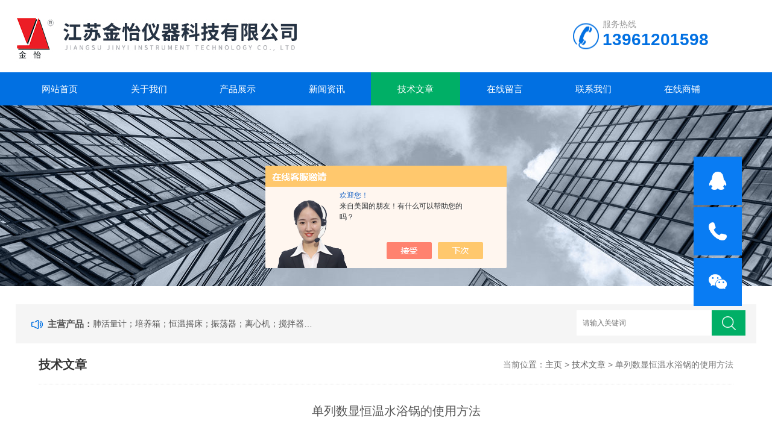

--- FILE ---
content_type: text/html; charset=utf-8
request_url: http://www.jt17.net/Article-2435936.html
body_size: 4463
content:
<!DOCTYPE html>
<html>
<head>
<meta http-equiv="Content-Type" content="text/html; charset=utf-8" />
<meta http-equiv="x-ua-compatible" content="ie=edge,chrome=1">
<meta name="renderer" content="webkit|ie-comp|ie-stand">
<meta name="viewport" content="width=device-width,initial-scale=1,maximum-scale=1, minimum-scale=1,user-scalable=0">
<title>单列数显恒温水浴锅的使用方法-江苏金怡仪器科技有限公司</title>



<link rel="stylesheet" type="text/css" href="/skins/443/css/style.css" />
<script type="text/javascript" src="/skins/443/js/jquery.pack.js"></script>
<!--导航当前状态 JS-->
<script language="javascript" type="text/javascript"> 
	var nav= '5';
</script>
<!--导航当前状态 JS END-->

<script type="application/ld+json">
{
"@context": "https://ziyuan.baidu.com/contexts/cambrian.jsonld",
"@id": "http://www.jt17.net/Article-2435936.html",
"title": "单列数显恒温水浴锅的使用方法",
"pubDate": "2020-11-06T09:20:26",
"upDate": "2020-12-16T14:16:30"
    }</script>
<script language="javaScript" src="/js/JSChat.js"></script><script language="javaScript">function ChatBoxClickGXH() { DoChatBoxClickGXH('https://chat.chem17.com',76) }</script><script>!window.jQuery && document.write('<script src="https://public.mtnets.com/Plugins/jQuery/2.2.4/jquery-2.2.4.min.js" integrity="sha384-rY/jv8mMhqDabXSo+UCggqKtdmBfd3qC2/KvyTDNQ6PcUJXaxK1tMepoQda4g5vB" crossorigin="anonymous">'+'</scr'+'ipt>');</script><script type="text/javascript" src="https://chat.chem17.com/chat/KFCenterBox/443"></script><script type="text/javascript" src="https://chat.chem17.com/chat/KFLeftBox/443"></script><script>
(function(){
var bp = document.createElement('script');
var curProtocol = window.location.protocol.split(':')[0];
if (curProtocol === 'https') {
bp.src = 'https://zz.bdstatic.com/linksubmit/push.js';
}
else {
bp.src = 'http://push.zhanzhang.baidu.com/push.js';
}
var s = document.getElementsByTagName("script")[0];
s.parentNode.insertBefore(bp, s);
})();
</script>
</head>

<body>
<!--top start-->
<div class="ly_top">
	<div class="top_logo"><a href="/"><img src="/skins/443/images/logo.jpg" alt="江苏金怡仪器科技有限公司"/></a></div>
	<div class="top_tel"><p>服务热线</p><span>13961201598</span></div>
	<div class="clear"></div>
</div>
<!--top end-->

<!--nav start-->
<div class="ly_nav">
	<div class="web_nav">网站导航<div class="btn-menu"><span></span></div></div>
	<ul class="navigation clear clearfix">
		<li><a id="navId1" href="/">网站首页</a></li>
        <li><a id="navId2" href="/aboutus.html" rel="nofollow">关于我们</a></li>
		<li><a id="navId3" href="/products.html">产品展示</a></li>
		<li><a id="navId4" href="/news.html">新闻资讯</a></li>
		<li><a id="navId5" href="/article.html">技术文章</a></li>
		
		<li><a id="navId7" href="/order.html" rel="nofollow">在线留言</a></li>
		<li><a id="navId8" href="/contact.html" rel="nofollow">联系我们</a></li>
        <li><a href="https://www.chem17.com/st443" target="_blank" rel="nofollow">在线商铺</a></li>
	</ul>
</div>
<!--nav end-->
<script language="javascript" type="text/javascript">
try {
    document.getElementById("navId" + nav).className = "nav_on";
}
catch (e) {}
</script>


<script src="https://www.chem17.com/mystat.aspx?u=HGH"></script>

<!--banner begin-->
<section class="ny_banner">
	<div class="slideshow" style="background-image: url(/skins/443/images/ny_banner1.jpg)"></div>
</section>
<!--banner end-->

<!--公告 开始-->
<div class="announcement_main ny_announcement_main">
    <div class="announcement">
    	<div class="gg_in">
            <div class="announcement_title">主营产品：</div>
            <div class="announcement_body">
                <ul class="announcementlist">
                    <li><a href="javascript:;">肺活量计；培养箱；恒温摇床；振荡器；离心机；搅拌器；恒温水浴锅、水浴箱、油浴锅；低温恒温槽；电热板；蒸馏水器；环境试验设备；环保分析仪器；</a></li>
                </ul>
            </div>
            <div class="announcement_bottom">
                <div class="left_body">  
                    <form class="form1 clear clearfix" name="form1" method="post" action="/products.html" >
                         <input name="keyword" class="form_text1" type="text" value="" placeholder="请输入关键词" maxlength="50" autoComplete="off" />
                         <input class="form_button1"  name="submit" type="submit" value="" />
                    </form>
                </div>
            </div>
        </div>
    </div>
</div>
<!--公告 结束-->

<!--content begin-->
<section class="ny_content wow slideInUp" data-wow-duration="1s">
    <section class="content_right content_right2">
		 <div class="bread_nav">
         	<section class="bread_nav_in">
                <div class="h_d">技术文章</div>
                <div>当前位置：<a href="/">主页</a> > <a href="/article.html">技术文章</a> > 单列数显恒温水浴锅的使用方法</div>
            </section>
         </div>
         <section class="conn">
         	<h1 class="ny_news_tlt">单列数显恒温水浴锅的使用方法</h1>
            <div class="ny_news_time">更新时间：2020-12-16    点击次数：3021</div>
            <div class="ny_news_con" id="c_detail_wrap">
            	&nbsp;&nbsp;<span style="font-family: 宋体; font-size: 12pt;">单列数显恒温水浴锅水槽和盖均用不锈钢制作，机箱用冷轧钢板精心制作而成。适用于医疗单位、科研、化工、制药、石油、印染等行业的化验部门做蒸馏、干燥、浓缩及恒温加热化学药品及生物用品等领域，单列数显恒温水浴锅的优势有：</span><p class="MsoNormal"><span style="mso-spacerun:'yes';font-family:宋体;mso-ascii-font-family:Calibri;mso-hansi-font-family:Calibri;font-size:12.0000pt;mso-font-kerning:1.0000pt;">&nbsp; 1<font face="宋体">、工作室水箱选用不锈钢材料，抗腐蚀性能好；</font></span><span style="mso-spacerun:'yes';font-family:宋体;mso-ascii-font-family:Calibri;mso-hansi-font-family:Calibri;font-size:12.0000pt;mso-font-kerning:1.0000pt;"><o:p></o:p></span></p><p class="MsoNormal"><span style="mso-spacerun:'yes';font-family:宋体;mso-ascii-font-family:Calibri;mso-hansi-font-family:Calibri;font-size:12.0000pt;mso-font-kerning:1.0000pt;">&nbsp; 2<font face="宋体">、本设备的电热管装在水中间，加热快、耗电少；</font></span><span style="mso-spacerun:'yes';font-family:宋体;mso-ascii-font-family:Calibri;mso-hansi-font-family:Calibri;font-size:12.0000pt;mso-font-kerning:1.0000pt;"><o:p></o:p></span></p><p class="MsoNormal"><span style="mso-spacerun:'yes';font-family:宋体;mso-ascii-font-family:Calibri;mso-hansi-font-family:Calibri;font-size:12.0000pt;mso-font-kerning:1.0000pt;">&nbsp; 3<font face="宋体">、温控精度高，数字显示，自动控温；</font></span><span style="mso-spacerun:'yes';font-family:宋体;mso-ascii-font-family:Calibri;mso-hansi-font-family:Calibri;font-size:12.0000pt;mso-font-kerning:1.0000pt;"><o:p></o:p></span></p><p class="MsoNormal"><span style="mso-spacerun:'yes';font-family:宋体;mso-ascii-font-family:Calibri;mso-hansi-font-family:Calibri;font-size:12.0000pt;mso-font-kerning:1.0000pt;">&nbsp; 4<font face="宋体">、可根据客户需要增加磁力调速搅拌，提高均匀度；</font></span><span style="mso-spacerun:'yes';font-family:宋体;mso-ascii-font-family:Calibri;mso-hansi-font-family:Calibri;font-size:12.0000pt;mso-font-kerning:1.0000pt;"><o:p></o:p></span></p><p class="MsoNormal"><span style="mso-spacerun:'yes';font-family:宋体;mso-ascii-font-family:Calibri;mso-hansi-font-family:Calibri;font-size:12.0000pt;mso-font-kerning:1.0000pt;">&nbsp; 5<font face="宋体">、操作简便，使用安全。</font></span><span style="mso-spacerun:'yes';font-family:宋体;mso-ascii-font-family:Calibri;mso-hansi-font-family:Calibri;font-size:12.0000pt;mso-font-kerning:1.0000pt;"><o:p></o:p></span></p><p class="MsoNormal"><span style="mso-spacerun:'yes';font-family:宋体;mso-ascii-font-family:Calibri;mso-hansi-font-family:Calibri;font-size:12.0000pt;mso-font-kerning:1.0000pt;">&nbsp; 使用方法：</span><span style="mso-spacerun:'yes';font-family:宋体;mso-ascii-font-family:Calibri;mso-hansi-font-family:Calibri;font-size:12.0000pt;mso-font-kerning:1.0000pt;"><o:p></o:p></span></p><p class="MsoNormal"><span style="mso-spacerun:'yes';font-family:宋体;mso-ascii-font-family:Calibri;mso-hansi-font-family:Calibri;font-size:12.0000pt;mso-font-kerning:1.0000pt;">&nbsp; 使用时必须先加水于锅内（也可按需要的温度加入热水，以缩短加热时间），然后接通电源，打开电源开关后，根据说明书直接在智能温控仪上选择所需温度即可，温控仪会自动恒温。工作完毕，切断电源，避免发生事故。</span><span style="mso-spacerun:'yes';font-family:宋体;mso-ascii-font-family:Calibri;mso-hansi-font-family:Calibri;font-size:12.0000pt;mso-font-kerning:1.0000pt;"><o:p></o:p></span></p>
            </div>
            <div class="ny_news_ye">
            	<p>上一篇：<a href="/Article-2440912.html">恒温水浴锅保养要抓住这几个重点</a></p>
				<p>下一篇：<a href="/Article-2426376.html">肺活量检测仪你了解吗？</a></p>
            </div>
         </section>   
    </section>
</section>
<!--content end-->

<section class="foot">
	<ul>
        <li><a href="/">首页</a></li><em>|</em>
        <li><a href="/aboutus.html" rel="nofollow">关于我们</a></li><em>|</em>
        <li><a href="/products.html">产品展示</a></li><em>|</em>
        <li><a href="/news.html">新闻资讯</a></li><em>|</em>
        <li><a href="/article.html">技术文章</a></li><em>|</em>
       <!-- <li><a href="/successcase.html">案例展示</a></li><em>|</em>-->
        <li><a href="/order.html" rel="nofollow">在线留言</a></li><em>|</em>
        <li><a href="/contact.html" rel="nofollow">联系我们</a></li><em>|</em>
    </ul>
	<div class="foot_in clear clearfix">
        <div class="others">
            <p>2026 版权所有 &copy; 江苏金怡仪器科技有限公司 &nbsp;<a href="http://beian.miit.gov.cn/" target="_blank" rel="nofollow">备案号：苏ICP备08015730号-7</a>&nbsp;<a href="/sitemap.xml" target="_blank">sitemap.xml</a>&nbsp;<a href="https://www.chem17.com/login" target="_blank" rel="nofollow">管理登陆</a>   技术支持：<a href="https://www.chem17.com" target="_blank" rel="nofollow">化工仪器网</a></p>
            <p></p>
            <p>地址：江苏省金坛市金宜公路6公里处 传真：0519-82532278  邮件：sale1@jinyi17.com</p>
        </div>
        <div class="wx"><img src="/skins/443/images/code.jpg" /><p>关注我们</p></div>
    </div>
</section>

<!-- 在线客服 开始 -->
<div class="suspension">
	<div class="suspension-box">
		<a href="tencent://Message/?Uin=395881490&amp;websiteName=www.jt17.net=&amp;Menu=yes" target="_blank" class="a a-service "><i class="i"></i></a>
		<a href="tel:0519-82532542" class="a a-service-phone"><i class="i"></i></a>
		<a href="javascript:;" class="a a-qrcode"><i class="i"></i></a>
		<a href="javascript:;" class="a a-top"><i class="i"></i></a>
		<div class="d d-service">
			<i class="arrow"></i>
			<div class="inner-box">
				<div class="d-service-item clearfix">
					<a href="tencent://Message/?Uin=395881490&amp;websiteName=www.jt17.net=&amp;Menu=yes" target="_blank" class="clearfix"><span class="circle"><i class="i-qq"></i></span><p>咨询在线客服</p></a>
                    <a href="tencent://Message/?Uin=975854470&amp;websiteName=www.jt17.net=&amp;Menu=yes" target="_blank" class="clearfix"><span class="circle"><i class="i-qq"></i></span><p>咨询在线客服</p></a>
                    <a href="tencent://Message/?Uin=2647850075&amp;websiteName=www.jt17.net=&amp;Menu=yes" target="_blank" class="clearfix"><span class="circle"><i class="i-qq"></i></span><p>咨询在线客服</p></a>
				</div>
			</div>
		</div>
		<div class="d d-service-phone">
			<i class="arrow"></i>
			<div class="inner-box">
				<div class="d-service-item clearfix">
					<span class="circle"><i class="i-tel"></i></span>
					<div class="text">
						<p>服务热线</p>
						<p class="red number">0519-82532542</p>
					</div>
				</div>
			</div>
		</div>
		<div class="d d-qrcode">
			<i class="arrow"></i>
			<div class="inner-box">
				<div class="qrcode-img"><img src="/skins/443/images/code.jpg" alt=""></div>
				<p>扫一扫，关注我们</p>
			</div>
		</div>

	</div>
</div>

<script type="text/javascript" src="/skins/443/js/customer.js"></script>

<center><a href="https://beian.mps.gov.cn/#/query/webSearch?code=32048202001036" rel="noreferrer" target="_blank"><img src="/skins/443/images/ba.png" />苏公网安备32048202001036</a></center>


 <script type='text/javascript' src='/js/VideoIfrmeReload.js?v=001'></script>
  
</html>
</body>

--- FILE ---
content_type: text/css
request_url: http://www.jt17.net/skins/443/css/style.css
body_size: 13388
content:
@charset "utf-8";
/* CSS Document */
body,h1,h2,h3,h4,h5,h6,hr,p,blockquote,dl,ul,ol,li,pre,form,fieldset,legend,button,input,textarea { margin: 0; padding: 0; border: 0;}
/*th,td{margin: 0; padding: 0;}*/
html { color: #000; }
html,body {width:100%;min-width:320px;}
body,button,input,select,textarea { margin:0; padding:0;  font-family: "微软雅黑","Microsoft Yahei", "Arial", "Verdana", "sans-serif";  font-size:12px; background:#fff}
ul,ol,li,dl,dd,dt{list-style: none;}
em { font-style: normal; }
a { text-decoration: none;outline:none; }
a:hover { text-decoration: underline; color:#e85300;}
legend { color: #000; }
fieldset,img { border: 0; }
label,button { cursor: pointer; }
/*解决IE图片缩放失真*/
img { -ms-interpolation-mode: bicubic; }
/*清除浮动*/
.clearfix:after { content: ''; display: block; height: 0; clear: both; }
.clearfix { zoom: 1; }
.clear { clear: both; }
/*连续英文、数字换行*/
.wordwrap { word-break: break-all; word-wrap: break-word; }
/*单行文字超出显示省略号*/
.omg{overflow: hidden; text-overflow: ellipsis; white-space:nowrap;}
img { border: 0; vertical-align: middle;  }
a{ color:#3a3a3a; text-decoration:none;}
a:hover{ color:#0170e2; text-decoration:none}
a:active{color:#0170e2;}

.fl{float:left;}
.fr{float:right;}

*,a,button,input{-webkit-tap-highlight-color:rgba(255,0,0,0);}

/**ly_top**/
.ly_top { width:96%;max-width:1440px; height: 120px; overflow: hidden; margin: 0 auto; padding: 0;}
.ly_top .top_logo { width:500px; height: 120px; overflow: hidden; margin:0; padding: 0; float: left;}
.ly_top .top_tel {  float: right;width:255px; overflow: hidden; margin: 32px 0; padding-left:58px;background:url(../images/tel.png) left center no-repeat;}
.ly_top .top_tel p{font-size:14px;color:#999;}
.ly_top .top_tel span{display:block;font-size:28px;font-weight:bold;color:#0170e2;height:37px;}
@media (max-width:1199px){	
.ly_top{width:96%;}
}
@media (max-width:991px){
.ly_top{height:auto;}
.ly_top .top_logo{width:446px;height:auto;}
.ly_top .top_tel{width: 180px;margin: 30px 0;}
.ly_top .top_tel span{font-size:22px;}
.ly_top .top_logo a img{max-width:96%;display:inline-block;vertical-align:top;}
}
@media (max-width:767px){
.ly_top{height: auto;}
.ly_top .top_tel{display:none;}
.ly_top .top_logo{width:100%;height:auto;}
.ly_top .top_logo a{display:block;width:100%;text-align:center;}
.ly_top .top_logo a img{max-width:96%;display:inline-block;vertical-align:top;}
}

/**ly_nav**/
.ly_nav { width:100%; margin: 0 auto; padding: 0; background-color: #0170e2;}
.navigation { width: 96%; max-width:1440px;margin:0 auto; padding:0; list-style:none;}
.navigation li { float:left;position:relative;width:12%;}
.navigation li a { display:block; width:100%; height: 55px; line-height: 55px; margin: 0; padding:0; text-decoration:none; text-align:center; text-transform:uppercase; color:#ffffff; font-size: 15px;text-align: center;}
.navigation li:hover, .navigation li a:hover, .navigation li a.nav_on { color:#fff; background-color: #00af66;}
.navigation ul { position:absolute; left:0; top: 48px; display:none; margin:0; padding:0; list-style:none; z-index: 999; background-color: #fff; border-top: 2px solid #e20100;}
.navigation ul li { width:120px; float:left; border-top:none;}
.navigation ul li:nth-child(even) { background-color:#f5f6f8;}
.navigation ul a { display:block; height:40px; line-height: 40px; padding:0; color:#4e607b; font-size: 12px; font-weight: normal; text-decoration:none; border-top:none;}
.navigation ul a:hover { color:#fff; background-color: #fe0100;}
.web_nav{display:none;width:90%; height: 40px;line-height:40px;color:#fff;font-size:16px;margin:0 auto;font-weight:bold;}
.btn-menu {display:block;float:right;position:relative;background:transparent;cursor:pointer;padding: 12px 0;width:26px;height:16px;-webkit-transition:all ease .238s;-moz-transition:all ease .238s;transition:all ease .238s;}
.btn-menu:before,.btn-menu:after,.btn-menu span {background-color:#ffffff;-webkit-transition:all ease .238s;-moz-transition:all ease .238s;transition:all ease .238s;}
.btn-menu:before,.btn-menu:after {content:'';position:absolute;top:0;height:1px;width:100%;left:0;top:50%;-webkit-transform-origin:50% 50%;-ms-transform-origin:50% 50%;transform-origin:50% 50%;}
.btn-menu span {position:absolute;width:100%;height:1px;left:0;top:50%;overflow:hidden;text-indent:200%;}
.btn-menu:before {-webkit-transform:translate3d(0,-7px,0);transform:translate3d(0,-7px,0);}
.btn-menu:after {-webkit-transform:translate3d(0,7px,0);transform:translate3d(0,7px,0);}
.btn-menu.active span {opacity:0;}
.btn-menu.active:before {background-color:#ffffff;-webkit-transform:rotate3d(0,0,1,45deg);transform:rotate3d(0,0,1,45deg);}
.btn-menu.active:after {background-color:#ffffff;-webkit-transform:rotate3d(0,0,1,-45deg);transform:rotate3d(0,0,1,-45deg);}
@media (max-width:1199px){	
.navigation{width:96%;}
.navigation li{width:11%;}
.navigation li a{width:100%;}
}
@media (max-width:767px){
.web_nav{width:96%;display:block;}
.navigation{width:100%;display:none;}
.navigation li{width:100%;background:#f1f1f1;border-bottom:1px solid #ffffff;}
.navigation li a{color:#515671;height:40px;line-height:40px;}
}

/**banner**/
.apple-banner { width: 100%; height: 560px; overflow: hidden;}
.apple-banner .swiper-container { width: 100%; height: 560px;}
.apple-banner .swiper-button-prev,.apple-banner .swiper-button-next { width: 8%; height: 100%; top:0; background:none;}
.apple-banner .swiper-button-prev { left:0;}
.apple-banner .swiper-button-next { right:0;}
.apple-banner .swiper-button-prev span,.apple-banner .swiper-button-next span { display:block; width: 64px; height: 64px; position: absolute; right: 0; top: 50%; margin-top:-32px; border-radius: 100%; background:url(../images/arrows1.png) no-repeat center center; opacity: 1; -webkit-transition: opacity 0.5s ease; transition: opacity 0.5s ease;opacity:.5;}
.apple-banner .swiper-button-next span { background:url(../images/arrows2.png) no-repeat center center; left:0;}
.apple-banner .swiper-button-prev:hover span,.swiper-button-next:hover span{ opacity: 1;}
.apple-banner .swiper-pagination{ top:auto; bottom:20px; background:none;}
.apple-banner  .swiper-pagination-bullet { display: inline-block; width: 12px; height:12px;margin: 0 3px; cursor: pointer; background: none;opacity: 1;}
.apple-banner  .swiper-pagination-bullet span { width: 100%; height: 100%; display: block;}
.apple-banner  .swiper-pagination-bullet i{ background-color: #fff; width: 100%; height: 100%;display: block;border-radius: 50%;}
.apple-banner  .swiper-pagination-bullet.current i,.apple-banner .swiper-pagination-bullet.swiper-pagination-bullet-active i,.apple-banner  .swiper-pagination-bullet.swiper-pagination-bullet-active.firsrCurrent i{background: #00af66;}
@media (max-width:1440px){
.apple-banner {height: 470px; }
.apple-banner .swiper-container { height: 470px;}
}
@media (max-width:1199px){	
.apple-banner {height: 400px; }
.apple-banner .swiper-container { height: 400px;}
}
@media (max-width:991px) {
.apple-banner {height: 300px; }
.apple-banner .swiper-container { height: 300px;}
}
@media (max-width:767px)  {
.apple-banner {height: 160px; }
.apple-banner .swiper-container { height: 160px;}
.apple-banner .swiper-button-prev,.apple-banner .swiper-button-next{display:none !important;}
.apple-banner .swiper-pagination{bottom:10px;}
.apple-banner  .swiper-pagination-bullet{width:8px;height:8px;}
.swiper-container-horizontal>.swiper-pagination-bullets .swiper-pagination-bullet{margin: 0 3px;}
}
/*banner END*/

/*公告*/
.announcement_main { background:#f5f5f5;padding:20px 0 0;}
.announcement { min-height:45px; line-height:45px;width: 96%;max-width:1440px;margin: 0 auto;padding:10px 0;background:#fff;}
.announcement .gg_in{width:97%;margin:0 auto;}
.announcement .announcement_title{ float:left;text-indent:35px;color:#555; background:url(../images/announcement_title.png) no-repeat 8px center; font-size:15px; font-weight:bold; line-height:45px;}
.announcement .announcement_body{float:left; width:490px;line-height:45px; font-size:14px; color:#555;}
.announcement .announcement_bottom{float:right; width:280px;}
.announcementlist{ }
.announcementlist li { line-height:45px;overflow:hidden;}
.announcementlist li a{color:#555;display:block;float:left;width:76%;overflow: hidden; text-overflow: ellipsis; white-space:nowrap;}
.announcementlist li a:hover{color:#555;}
.announcementlist li span{float:left; margin-left:15px;color:#555;width:20%;}

.ny_announcement_main{ background:#fff;margin-bottom:15px;padding: 10px 0 0;}
.ny_announcement_main .announcement{background:#f5f5f5;padding: 10px 0;}
.ny_announcement_main .form_text1{background:#fff;}
/*搜索 */
.form1{ line-height:45px;}
.form_text1 { float:left; width:80%; height:42px; line-height:42px; text-indent:10px; outline:none;background:#f5f5f5;}
.form_button1{float:left;width:20%;font-size: 15px; height:42px; background:#00af66 url(../images/search_btn.png) center center no-repeat;border:0; outline:none; color:#FFF;cursor:pointer;-webkit-transition: all .25s;-moz-transition: all .25s;-ms-transition: all .25s;-o-transition: all .25s;transition: all .25s;}
.form_button1{background-size:23px;}
.form_button1:hover{background:#0c9267 url(../images/search_btn.png) center center no-repeat;background-size:23px;}
@media (max-width:1199px){	
.announcement .announcement_body{width: 490px;}
}
@media (max-width:991px){
.announcement .announcement_bottom{float:none;margin:0 auto;width:100%;}
.form_text1{width:80%;height: 42px;box-sizing: border-box;}
.form_button1{width:20%;box-sizing: border-box;}
}
@media (max-width:767px){
.announcement .gg_in{width:94%;}
.announcement_main{padding: 10px 0 0;}
.announcement .announcement_title{display:none;}
.announcement .announcement_body{display:none;}
.announcementlist li a{width:95%;font-size:12px;}
.announcementlist li span{width:35%;font-size:12px;margin-left:5px;}
}

/**ly_show**/
.ly_show {width:100%;  padding: 40px 0;background:#f5f5f5;}
.ly_show_in{width:96%;max-width:1440px;margin: 0 auto;}
.ly_show .show_menu { width: 20%;overflow: hidden; margin: 0; padding: 0;}
.ly_title { width:100%; overflow: hidden; margin: 0 auto 40px; padding: 0;}
.ly_title p { width:100%; overflow: hidden; margin: 0 auto; padding: 0; color: #000000; font-size: 32px; font-weight: bold; text-align: center;}
.ly_title p font { color:#0170e2;}
.ly_title span { display:block; width:100%; height: 20px; overflow: hidden; line-height: 20px; margin: 10px auto 0; padding: 0; color: #aaa; font-size: 14px; font-family: "Arial"; text-align: center;}
.ly_title2 p{color:#fff;}
.ly_title2 p font { color:#fff;}
.ly_title2 span{color:#fff;}
.show_menu .menu_tit { width:100%; height: 80px; overflow: hidden; margin: 0 auto; padding: 16px 20px; background: #0170e2; box-sizing: border-box;text-align:center;}
.menu_tit p { width:100%; height: 28px; overflow: hidden; line-height: 28px; color: #fff; font-size: 24px; margin: 0 auto; padding: 0;font-weight: bold;}
.menu_tit span { display:block; width:100%; height: 20px; overflow: hidden; line-height: 20px; color: rgba(255, 255, 255, 0.5); font-family: "Arial"; font-size: 14px; font-style: italic; margin: 0 auto; padding: 0;}
.menu_tit em{display:none;}
.show_menu .menu_list { background:#fff;width:100%;overflow: hidden; margin: 0 auto; padding: 10px 0 19px; box-sizing: border-box;}
.menu_list .menu_li { width:90%; height: 100%;margin: 0 auto; padding: 0 0; box-sizing: border-box;}
.menu_li>p>a{width:60%;float:left;display:block;color:#515671;white-space:nowrap;text-overflow:ellipsis; overflow:hidden;}
.menu_li p { width:100%; height: 40px; overflow: hidden; line-height: 40px; color: #666; font-size: 14px; font-weight: bold; background-color: #f6f6f6; margin: 0 auto; padding: 0 0 0 20px; box-sizing: border-box;margin-bottom:5px;}
.menu_li>p>span{display:block;width:30%;height:40px;float:right;background: url(../images/menu_tb1.png) 80% center no-repeat;-webkit-transition: all .25s;-moz-transition: all .25s;-ms-transition: all .25s;-o-transition: all .25s;transition: all .25s; }

.ny_content .show_menu .menu_list{background: #f6f6f6;}
.ny_content .menu_li p{background:#fff;}
.ny_content .show_list ul li .show_pro_img{background: #f6f6f6;}
.ny_content .show_list ul li p{background: #f6f6f6;}

.menu_li ul li a:hover{color:#00af66;}
.menu_li>p>span.on{transform:rotateX(180deg);}
.menu_li>p:hover{background:#00af66;color:#fff;}
.menu_li>p:hover a{color:#fff;}
.menu_li>p:hover span{background: url(../images/menu_tb3.png) 80% center no-repeat;}
.menu_li ul {display:none; width:100%; overflow: hidden; margin: 10px auto; padding: 0;background:#fff;padding:10px 0;}
/*产品分类第一个默认展开*/
/*.menu_li ul:first-of-type{display:block;}*/
.menu_li ul li { width:100%; height: 30px; overflow: hidden; margin: 0 auto; padding: 0;}
.menu_li ul li a { display: block; width:100%; height: 30px; overflow: hidden; line-height: 30px; color: #808ea4; font-size: 12px; margin: 0 auto; padding: 0 20px; box-sizing: border-box;}
.menu_li ul li a{width:100%;color: #999;background-color:#fff;height:30px;line-height:30px;font-weight:normal;padding:0;overflow: hidden; text-overflow: ellipsis; white-space:nowrap;}
.menu_li p img{display:block; width:14px; height: 14px; margin: 13px 13px 13px 0; padding: 0; float: left;}
 .menu_li ul li a:before { content:'';display:block; width:14px; height: 14px; margin: 8px 13px 13px 0; padding: 0; float: left;background:url(../images/menu_tb2.png) center center no-repeat;}
.menu_li ul li a img {margin: 7px 13px 13px 0; }
.menu_li ul li a:hover { color:#00af66;}

.ly_show .show_list { width:80%;margin: 0; padding: 0;background: #f5f5f5;}
.show_list ul li {width: 30.33333333%;margin: 0 0 20px; padding: 0 0 0 3%; float: left;}
.show_list ul li>div{/*box-shadow: 0px 0px 0px 1px #e0e0e0;*/}
.show_list ul li a { display:block;margin: 0 auto; padding: 0 15px;}
.show_list ul li .show_pro_img{background:#fff;-webkit-transition: all .25s;-moz-transition: all .25s;-ms-transition: all .25s;-o-transition: all .25s;transition: all .25s;}
.show_list ul li .show_pro_img a{margin: 0 auto; padding: 9px;}
.show_pro_img span { display:block; width:100%; height:275px; overflow: hidden; margin: 0 auto; padding: 0; position: relative;background:#fff;}
.show_pro_img span img { display:block; max-width: 95%; max-height: 95%; margin: auto; padding: 0; position: absolute; left: 0; top: 0; right: 0; bottom: 0;-webkit-transition: all .25s;-moz-transition: all .25s;-ms-transition: all .25s;-o-transition: all .25s;transition: all .25s;}
.show_list ul li p{ width:98%; height: 45px; overflow: hidden; line-height: 45px; color: #333; font-size: 14px; text-align: center; margin: 0 auto 0; padding: 0 1%;background:#fff;-webkit-transition: all .25s;-moz-transition: all .25s;-ms-transition: all .25s;-o-transition: all .25s;transition: all .25s;}
.show_list ul li p a{color: #333; font-size: 15px;overflow: hidden; text-overflow: ellipsis; white-space:nowrap; }
.show_list ul li>div:hover .show_pro_img{ background:#00af66;}
.show_list ul li>div:hover p{background:#00af66;}
.show_list ul li>div:hover p a{ color:#fff; font-weight: bold;}
.show_list ul li>div:hover img{transform: scale(1.1);-ms-transform:scale(1.1);-moz-transform:scale(1.1);    -webkit-transform:scale(1.1); -o-transform:scale(1.1);}
@media (max-width:1440px){
.show_pro_img span{height:240px;}
}
@media (max-width:1199px){	
.ly_show{width:100%;margin: 0 auto; padding:20px 0;}
.ly_title span{margin:5px auto 0;}
.ly_show .show_menu{width:21%;}
.ly_show .show_list{width:78%;}
.show_pro_img span{width:100%;height:230px;}
.show_list ul li p{width:98%;}
.menu_li p{width: 100%;padding: 0 5px;}
.menu_li ul {width: 100%;}
.menu_li ul li a{padding: 0 10px;}
}
@media (max-width:991px){
.ly_title{margin: 0 auto 20px;}
.ly_title p{font-size: 24px;}
.ly_title span{margin: 0 auto 0;}
.ny_content .content_left{width:100%;}
.ny_content .content_right{width:100%;}
.content_left .show_menu{width:100%;margin-bottom:20px;}
.ly_show .show_menu{width:100%;margin-bottom:20px;}
}
@media (max-width:767px){
.show_list ul li {margin: 0 0 10px;}
.ly_show{padding:10px 0 20px;}
.show_pro_img span{height:140px;}
.ly_title span{display:none;}
.ly_title {margin: 0 auto 10px;padding-bottom:10px;border-bottom:1px solid #f5f5f5;}
.ly_title2 {margin: 0 auto 10px;padding-bottom:10px;border-bottom:0;}
}


/*我们的优势*/
.ly_youshi{background:#f5f5f5;}
.ly_youshi_in{width:90%;max-width:1440px;margin:0 auto;padding:40px 0;}
.ly_youshi ul{overflow:hidden;}
.ly_youshi ul li { width:44%; padding:2%;float:left;overflow: hidden; margin-right:4%;margin-bottom:20px;background:#ffffff;}
.ly_youshi ul li:nth-child(2n) {margin-right: 0;    border-radius:0 8px 8px 0;}
.ly_youshi ul li p { width:100%; height: 50px;line-height: 50px; color: #333; font-size: 24px; font-weight: bold; margin: 0; padding: 0 0 0 62px; position: relative; box-sizing: border-box;overflow: hidden; text-overflow: ellipsis; white-space:nowrap;}
.ly_youshi ul li p i { display:block; width:35px; height: 35px; position: absolute; left:11px; top: 8px;font-size:24px;font-weight:bold;color:#fff;text-align:center;line-height:35px;}
.ly_youshi ul li p i:before{content:"";display:block; width:35px; height: 35px;background:#00af66;;-moz-transform:rotate(45deg);-webkit-transform:rotate(45deg);-o-transform:rotate(45deg);transform:rotate(45deg);position: absolute; left: 0; top: 0;}
.ly_youshi ul li p i b{position:absolute;top:0;left:1px;}
.ly_youshi ul li p font { color:#fe0100;}
.ly_youshi ul li em { display:block; width:100%; overflow: hidden; color: #aaa; font-family: "Arial"; font-size: 12px; font-weight: bold; font-style: italic; margin: 0 0 0; padding: 0 0 0 62px; box-sizing: border-box;height:30px;}
.ly_youshi ul li span { display:block; width:100%; overflow: hidden; line-height: 24px; color: #666; font-size: 14px; text-align: justify; margin: 12px 0 0; padding: 0 0 0 62px; box-sizing: border-box;}
.ly_youshi ul li p font, .adv_text ul li span font { color:#0170e2;}
@media (max-width:1199px){	
.ly_youshi_in{width:96%;padding: 20px 0;}
.ly_youshi ul li span{height:50px;overflow:hidden;}
}
@media (max-width:767px){
.ly_youshi ul li{width:100%;padding: 2% 2% 4%;}
.ly_youshi ul li span{width:94%;line-height:18px;height: auto;margin: 4px 0 5px;font-size:12px;padding: 0 0 0 52px;}
.ly_youshi ul li p{font-size:18px;height: 40px;line-height: 40px;padding: 0 0 0 52px;}
.ly_youshi ul li em{padding: 0 0 0 52px;}
.ly_youshi ul li p i{font-size:16px;width: 26px;line-height:26px; height: 26px;}
.ly_youshi ul li p i:before{width: 26px;height: 26px;}
.ly_youshi ul li p i b{left:4px;}
}

/*首页关于我们*/
.ly_about{ width:100%;background:#0170e2;}
.ly_about_in{ width:90%;max-width:1440px;margin:0 auto;padding:50px 0;}
.ly_about_in .gsjj{background:#fff;padding:35px 30px;}
.gsjj_img{float:left;width:40%;}
.gsjj_img img{max-width:100%;}
.gsjj_in{width:57%;float:right;margin:0 0 0 0;}
.gsjj .h_d{font-size:24px;color:#333; font-weight:bold;}
.gsjj div.desc{font-size:14px;color:#555;line-height:28px;margin-top:20px;height:225px;overflow: hidden;}
.gsjj a.more{display:block;width:140px;height:40px;font-size:14px;color:#fff;text-align:center;line-height:40px;background:#00af66;float:right;margin-top:15px;}
.gsjj a.more:hover{cursor:pointer;opacity:0.8;}
@media (max-width:1199px){	
.ly_about_in{width:96%;padding: 20px 0 40px;}
.gsjj{background: none;}
.gsjj_img{width:46%;}
.gsjj_img img{width:auto;max-width:100%;}
.gsjj div.desc{height:196px;}
.gsjj_in{width: 51%;}
}
@media (max-width:991px){
.gsjj{background:none;}
.gsjj_img{margin-top: 0;width:100%;display:block}
.gsjj_img img{width:100%;display:block;height:auto;}
.gsjj_in{width:100%;margin: 20px 0 0 0;}
.gsjj a.more{float:none;margin:20px auto;}
}
@media (max-width:767px){
.ly_about_in{padding:20px 0 15px;}
.ly_about_in .gsjj{padding: 20px 15px;}
.gsjj div.desc{margin-top:10px;font-size: 12px;line-height:24px;}
}


.ly_article { background:#ffffff;}
.ly_article_in { text-align:center;width:90%;max-width:1440px;margin:0 auto;padding:40px 0;}
.textlist1{height:388px;}
.textlist1 li {float:left;margin-left:36px; text-align:left; margin-bottom:24px; height:90px;width: 46%;background:#FFF; position:relative; padding:10px 0;}
.textlist1 li:nth-child(2n){ float:right;margin-left:0;}
.textlist1 li .InfoTitle{ display:block; overflow:hidden; white-space:nowrap; text-overflow:ellipsis; text-align:left; font-size:16px; text-indent:65px;padding-top:5px;font-weight: bold;}
.textlist1 li a:hover{ color:#0170e2;}
.textlist1 li p{ margin-left:45px;padding: 0 0 0 20px; color:#5d5d5d; font-size: 14px;line-height: 24px;margin-top:10px;color:#999;height:48px;overflow:hidden;}
.textlist1 li .time{ float:left; width:56px;height:56px; background:#0170e2; color:#FFF; line-height:25px; padding:12px 12px; position:absolute; left:-35px; top:16px; text-align:center;-moz-box-shadow:0px 0px 20px #0170E2; -webkit-box-shadow:0px 0px 20px #0170E2; box-shadow:0px 0px 20px #0170E2; }
.textlist1 li .time .day { font-size:20px; font-weight:bold;}
.textlist1 li .time .month{ float:left;width:56px;font-size:18px;}
.textlist1 li .time .year{ float:left; font-size:18px;width:48px;}
.ly_article .viewmore { width:140px; height:40px; line-height:40px; border:#c5c5c5 solid 1px; display:block; text-align:center; margin:0 auto;font-size:14px; color:#6d6d6d; margin-top:30px;}
.ly_article .viewmore:hover{ color:#0170e2; border:#0170e2 solid 1px; }
@media (max-width:1199px){	
.ly_article_in{width:96%;padding: 20px 0;}
.textlist1 li{width:45%;}
}
@media (max-width:991px){
.textlist1 li{width:43%;}
}
@media (max-width:767px){
.textlist1{height:auto;}
.textlist1 li{width:88%;margin-left: 12%;margin-bottom:0;height:76px;}
.textlist1 li .InfoTitle{font-size:16px;}
.textlist1 li p{line-height: 20px;height: 42px;font-size: 12px;}
.textlist1 li .time{height:46px;-moz-box-shadow: 0px 0px 10px #0170E2;-webkit-box-shadow: 0px 0px 10px #0170E2;box-shadow: 0px 0px 10px #0170E2;}
.textlist1 li .time .day{font-size:20px;}
.textlist1 li .time .month{margin-top: -6px;}

}

/*应用案例*/
.ly_case{ background:#ffffff;}
.ly_case_in{ text-align:center;width:96%;max-width:1440px;margin:0 auto;padding:50px 0 0;}
.ly_case .slideGroup4{ width:100%; text-align:left;}
.ly_case .slideGroup4 .slideBox{width:100%;height:100%; overflow:hidden; zoom:1; padding:0; position:relative;   }
.ly_case .slideGroup4 .sPrev,.slideGroup4 .sNext{position:absolute; left:0; top:50%;margin-top:-50px;width:30px; height:60px;background:url(../images/arrows1.png) center center no-repeat #097cf3; z-index:999;pointer-events:auto !important;background-size:34px;}
.ly_case .slideGroup4 .sNext{ left:auto; right:0; background:url(../images/arrows2.png) center center no-repeat #097cf3;background-size:34px;}
.ly_case .slideGroup4 .sPrev:hover,.slideGroup4 .sNext:hover{ }
.ly_case .slideGroup4 .parBd ul{zoom:1;display: flex;-webkit-transition-property: -webkit-transform;transition-property: -webkit-transform;-o-transition-property: transform;transition-property: transform;transition-property: transform,-webkit-transform;-webkit-box-sizing: content-box;box-sizing: content-box;z-index:99;}
.ly_case .slideGroup4 .parBd ul li{ margin:0 0 0 0;float:left;_display:inline; overflow:hidden; text-align:center;background:#fff;padding: 0 0 15px;position:relative;}
.ly_case .slideGroup4 .swiper-pagination{position:static;margin-top:20px;display:none;}
.ly_case .show_list ul li .show_pro_img{background:#f5f5f5;}
.ly_case .show_list ul li p{background:#f5f5f5;}
@media (max-width:1199px) {
.ly_case_in{padding: 40px 0 0;}
}
@media (max-width:992px) {
.ly_case .slideGroup4 .parBd ul li{padding:0 0 0.2rem;font-size: 0.2rem;}
}
@media (max-width:880px) {}
@media (max-width:767px) {
.ly_case .slideGroup4 .sPrev,.slideGroup4 .sNext{ display:none;}
.ly_case_in{padding: 25px 0 0;}
}


/* 友情链接 */ 
#link_main {margin: 15px 0 30px; }
#link { padding:0;width:90%;max-width:1440px;margin:0 auto;}
.link_title { line-height:36px; height:36px;  color:#fff;  }
.link_title .h_d { font-size:16px; color:#333; font-weight: normal;}
.link_body { color:#000; border-top:0px; border-bottom:0px; }
.link_bottom{}
.link_pic { overflow:auto; zoom:1;  }
.link_pic ul li { float:left; padding:1px 5px; text-align:center; width:112px;}
.link_pic img { width:86px; height:30px; padding:2px; border:1px solid #CCC; }
.link_pic ul li a:hover img { border:1px solid #00a4ef; }
.link_text { overflow: hidden; zoom:1; padding:8px 0 20px; }
.link_text ul li { float:left; text-align:center; padding:1px 15px; overflow:hidden;white-space:nowrap;}
.link_text a { line-height:22px; color:#666; }
.link_text a:hover { line-height:22px; color:#0170e2; }
@media (max-width:1199px){	
#link{width:96%;}
#link_main{margin: 15px 0 3px;}
}
@media (max-width:991px){
.link_title{height:40px;line-height:40px;text-align: center;}
}


/* 网站底部 */
.foot{width:100%;padding: 0 0 10px;background: #0170e2;margin-top:30px;}
.foot .foot_in{width:96%;max-width:1440px;overflow:hidden;margin:0 auto;}
.foot .wx{width:7%;background:#fff;padding:6px;float:right;}
.foot .wx img{max-width:100%;margin:0 auto;}
.foot .wx p{color:#356ca5;font-size:12px;text-align:center;}
.foot .others{width:90%;float:left;}
.foot ul{width:96%;max-width:1440px;border-bottom:1px solid #338de8;text-align:center;padding:30px 0 20px;margin:0 auto 20px;}
.foot ul li{display:inline-block;vertical-align:top;width:10%;text-align:center;}
.foot ul li a{color:#fff;font-size:14px;height:20px;line-height:20px;}
.foot ul em{display:inline-block;vertical-align:top;height:20px;line-height:20px;color:#65a0dc;}
.foot .others p{font-size:14px;color:#97c1ff;line-height:30px;text-align:left;}
.foot .others p a{color:#97c1ff;}
.foot .others p a:hover{color:#fff;}
@media (max-width:1199px){	
.foot{margin-top: 10px;}
}
@media (max-width:991px){
.foot .others{width:80%;}
.foot .wx{width:10%;}
}
@media (max-width:767px){
.foot ul{display:none;}
.foot .others{float:none;width:100%;padding:15px 0 10px;}
.foot .wx{display:none;}
.foot .others p{font-size:12px;line-height:24px;text-align:center;}
}

.ny_banner{width:100%;margin-bottom:20px;position:relative;background:url(../images/ny_banner1.jpg) center center no-repeat;overflow: hidden;}
.ny_banner .slideshow {height: 300px;overflow: hidden;background-repeat: no-repeat;background-position: center center;background-size: cover;}
@media (max-width: 1199px) and (min-width: 1001px){.ny_banner .slideshow {height:280px;}}
@media screen and (max-width: 1000px){.ny_banner .slideshow {height: 240px;}}
@media screen and (max-width: 760px){.ny_banner .slideshow {height: 200px;}}
@media screen and (max-width: 480px){.ny_banner .slideshow {height: 150px;}}



/*内页一大堆*/
.ny_content{width:90%;max-width:1440px;margin:0 auto;}
.ny_content .content_left{float:left;width:20%;}
.ny_content .content_left .c_tlt{height:60px;line-height:60px;text-align:center;font-size:20px;font-weight:bold;background:#0170e2;color:#ffffff;}
.pro_mulu li a{display:block;height:40px;line-height:40px;text-align:left;padding:0 20px;background:#f1f1f1;color:#555;font-size:14px;margin-bottom:5px;overflow: hidden; text-overflow: ellipsis; white-space:nowrap;}
.pro_mulu li div a{background:#ffffff;height:30px;line-height:30px;font-size:12px;}
.pro_mulu a.pro_more{background:#ddd;display:block;text-align:center;height:40px;line-height:40px;}
.news_l{padding:20px 0;border-top:none;margin-bottom:20px;    background: #f6f6f6;}
.news_l li{width:94%;margin:0 auto;background:#fff;margin-bottom:5px;}
.news_l li a{display:block;font-size:14px;color:#555;padding-left:20px;padding-right:5px;background:url(../images/news.png) 10px center no-repeat;height:40px;line-height:40px;overflow: hidden; text-overflow: ellipsis; white-space:nowrap;}
.news_l li a:hover{color:#0170e2;}

.ny_content .content_right{float:right;width:80%;}
.ny_content .content_right2{float:none;width:100%;padding-bottom:30px;}
.ny_content .content_right .bread_nav{margin-bottom:10px;padding: 0 0 0 3%;}
.ny_content .content_right2 .bread_nav{margin-bottom:10px;padding: 0 0 0 0;}
.ny_content .content_right .bread_nav .bread_nav_in{overflow:hidden;border-bottom:1px dotted #dedede;padding-bottom:12px;line-height:40px;}
.ny_content .content_right .bread_nav .h_d{width:20%;font-size:20px;color:#333;float:left;font-weight:bold;text-align: left;}
.ny_content .content_right .bread_nav div{float:right;width:78%;text-align:right;color:#777;overflow:hidden;font-size: 14px;overflow: hidden; text-overflow: ellipsis; white-space:nowrap;}
.ny_content .content_right .bread_nav div a{color:#555;}
.ny_content .content_right .bread_nav div a:hover{color:#0170e2}
.ny_content .content_right .conn{color:#555;font-size:14px;line-height:28px;padding: 10px 0 0 3%;}
.ny_content .ny_news_con{min-height:370px; margin-bottom:20px;}

.new_inside {overflow:hidden;margin-bottom:30px;}
.new_inside li {width:100%;}
.news_box {position:relative;border-bottom:1px solid rgba(0,0,0,.06);background:transparent;height:180px;}
.news_txt {float:left;padding:36px 0 28px 10%;transition:all .3s ease-out 0s;}
.news_box:hover .news_txt {padding:36px 0 28px 13%;}
.news_txt a{display:block;}
.news_txt a span {font-size:16px;color:#333;display:block;height:24px;overflow:hidden;margin-bottom:20px;transition:all .3s ease-out 0s;}
.news_box:hover .news_txt a span {color:#333}
.news_box:hover .news_txt i {color:#999}
.news_txt i {color:#7D7D7D;font-style:normal;line-height:24px;height: 73px;display: block;overflow: hidden;}
.news_date {width:80px;float:right;font-family:"微软雅黑";color:#999;padding:36px 66px 0 0;transition:all .3s ease-out 0s;position:absolute;left:0;float:left;padding-top:30px;}
.news_box:hover .news_date {padding:36px 86px 0 0}
.arrow_left {position:absolute;top:100px;left:0px;width:35px;height:35px;text-align:center;border:1px solid #fff;transition:all .6s cubic-bezier(.215,.61,.355,1) 0s;background:url(../images/icon.png) no-repeat 9px 14px;}
.news_box:hover .arrow_left {border:1px solid #00af66;background:url(../images/icon_hover.png) no-repeat 9px 14px #00af66;}
.arrow_left i {width:14px;height:9px;display:block;margin:13px 0 0 11px;}
.news_date span {float:left;line-height:36px;height:36px;font-size:20px;font-family:"微软雅黑"; width:100%;}
.news_date i {float:left;color:#ABABAB;font-size: 20px;font-style: normal;}
@media (max-width:767px){
	.news_date i,.news_date span{font-size:18px;}
}
.news_txt a span::before {width:35px;height:1px;content:'';background:#BFBFBF;position:absolute;top:48px;left:90px;transition:all 0.3s ease-out 0s;}
.news_box:hover .news_txt a span::before {width:60px;transition:all 0.3s ease-out 0s;background:#7D7D7D;}
.news_box:hover .news_date span {color:#333;}
.news_box:hover .news_date {padding:30px 42px 0 0;}

.ny_content .content_right .conn .ny_news_tlt{text-align:center;font-size:20px;color:#555;padding:10px 0;    font-weight: normal;}
.ny_news_time{text-align:center;font-size:12px;color:#999;padding:10px 0;margin-bottom:25px;margin-top: 15px;background: #f5f5f5;}
.ny_news_ye{padding:30px 0 20px;}
.ny_news_ye p{height:35px;line-height:35px;background:#f1f1f1;margin-bottom:10px;padding:0 20px;overflow: hidden; text-overflow: ellipsis; white-space:nowrap;}
.ny_content .content_right .conn ul.h_product_bd{padding-top:20px;}
.ny_content .content_right .conn ul.h_product_bd li{float:left;width:30%;margin-right:45px;margin-bottom:30px;}
.ny_content .content_right .conn ul.h_product_bd2 li{margin-right:60px;}
.ny_content .content_right .conn ul.h_product_bd li:nth-child(3n) {margin-right: 0px;}
.ny_content .content_right .conn ul.h_product_bd li div{display:block;background:#ffffff;padding:10px 10px 80px;position:relative;-moz-box-shadow: 0px 0px 1px rgba(0,0,0,.3);-webkit-box-shadow: 0px 0px 1px rgba(0,0,0,.3);box-shadow: 0px 0px 1px rgba(0,0,0,.3);}
.ny_content .content_right .conn ul.h_product_bd li div .show_pro_img{width:100%;height:220px;text-align:center;overflow:hidden;background:#fff;}
.ny_content .content_right .conn ul.h_product_bd li div .show_pro_img img{vertical-align:middle;max-width:100%;max-height:100%;-webkit-transition-duration: 1s;
transition-duration: 1s;}
.ny_content .content_right .conn ul.h_product_bd li div .show_pro_img .iblock {display:inline-block;height:100%;width:0;vertical-align:middle}
.ny_content .content_right .conn ul.h_product_bd li div p{padding:5px 1%;position:absolute;bottom:0;left:0;width:98%;background:#ffffff;color:#333;font-size:18px;text-align:center;transition-duration: .5s;-ms-transition-duration: .5s;-moz-transition-duration: .5s;-webkit-transition-duration: .5s;}
.ny_content .content_right .conn ul.h_product_bd li div p span{padding-top:4px;display:block;height:30px;line-height:30px;overflow: hidden; text-overflow: ellipsis; white-space:nowrap;font-weight: bold;}
.ny_content .content_right .conn ul.h_product_bd li div p em{display:block;font-size:16px;height:26px;line-height:26px;padding-bottom:15px;overflow: hidden; text-overflow: ellipsis; white-space:nowrap;}

.ny_content .content_right .conn ul.h_product_bd li div:hover p em{display:block;}
.ny_content .content_right .conn ul.h_product_bd li div:hover p span{height:40px;line-height:40px;}
.ny_content .content_right .conn ul.h_product_bd li div:hover .show_pro_img img{-webkit-transform: scale(1.1);-ms-transform: scale(1.1);transform: scale(1.1);transform:translate(0,-20px);-webkit-transform:translate(0,-20px);-ms-transform:translate(0,-20px);}
.ny_content .content_right .conn ul.h_product_bd li div:hover p{height: 80px;background: #0170e2;color:#ffffff;}

.content_left .show_menu{width:100%;margin-bottom:20px;}

.page_list{margin-bottom:30px;margin-top:30px;}
.ly_msg h3{display:none;}

.content_right .conn .pro_name{font-size:24px;font-weight:normal;line-height:28px;color:#0170e2;margin-bottom:10px;}

.content_right .conn .proshow1{padding-top:40px;position:relative;}
.content_right .conn .proshow1 .js-silder{float:left;width:45%;margin-top:0 !important;border:1px solid #ddd;}
.proshow1 .js-silder .silder-main-img {width:100%;text-align:center;height:500px;}
.proshow1 .js-silder .silder-main-img img {max-width:80% !important;max-height:100%;vertical-align:middle}
.proshow1 .js-silder .silder-main-img .iblock {display:inline-block;height:100%;width:0;vertical-align:middle}
.proshow1 .prodesc p{font-size:14px;line-height:24px;margin-bottom:10px;}
.proshow1 .prodesc p.bt{font-size:20px;font-weight:bold;color:#0170e2;}
.content_right .conn .proshow1 .prodesc{float:right;width:51%;}
.content_right .conn .proshow1 .prodesc p.desc{height:125px;overflow:hidden;color:#999;}
.content_right .conn .proshow1 .pro_btn{padding-top:30px;overflow:hidden;}
.content_right .conn .proshow1 .pro_btn1{display:block;width:40%;margin-right:20px;height:55px;line-height:55px;text-align:center;font-size:16px;color:#fff;background:#0170e2;border-radius:2px;float:left;border:1px solid #fff;}
.content_right .conn .proshow1 .pro_btn2{display:block;width:40%;margin-right:0;height:55px;line-height:55px;text-align:center;font-size:16px;background:#7b7b7b;color:#fff;border-radius:2px;float:left;border:1px solid #fff;}
.content_right .conn .proshow1 .pro_btn1:hover{background:#fff;border:1px solid #0170e2;color:#0170e2;}
.content_right .conn .proshow1 .pro_btn2:hover{background:#fff;border:1px solid #7b7b7b;color:#7b7b7b;}

.content_right .conn .xgcp{overflow:hidden;}
.content_right .conn .xgcp li{float: left;width: 22.75%;margin: 0;margin-bottom: 30px;padding: 0; margin-right: 3%;}
.content_right .conn .xgcp li:nth-child(4n) {margin-right: 0px;}


.tags_title{border-bottom:1px solid #DDD;margin:20px 0 30px;}
.tags_title span{width:80px;padding:0 15px;font-size:16px;text-align:center;height:45px;line-height:45px;margin-bottom: -1px;background:#fff;color:#333;display:block;margin-left: 5px;border: 1px solid #DDD;border-bottom:1px solid #ffffff;font-weight:bold;}

.proshow2{padding-top:60px;}
.proshow2 .prodetail_con{float:right;width: 77%;}
.proshow2 .prodetail_con .tags_title{margin:0;}
.proshow2 .prodetail_con .content{padding:30px 0;}
.proshow2 .prodetail_con .content img{max-width:80%;height:auto !important;}
@media (max-width:1440px){
.news_txt{padding: 36px 0 28px 13%;}	
}
@media (max-width:1199px){
.ny_content{width:95%;}
.ny_content .content_right .conn ul.h_product_bd li {width: 30%;margin-right: 5%;}
.content_right .conn .xgcp li{width: 23%;margin-right: 2.33333%;}
.silder-main{min-height:inherit;}
.proshow1 .js-silder .silder-main-img{height:400px;}
.proshow1 .js-silder .silder-main-img img{max-width: 80% !important;max-height: 85%;}
.content_right .conn .xgcp li div .show_pro_img span{height:180px;}
}
@media (max-width:991px){
.ny_content .content_left{float:none;width:100%;}
.ny_content .content_right{float:none;width:100%;}
.ny_content .content_left .c_tlt{background:#bbbbbb !important;font-size:15px;text-align:left;padding: 0 20px;font-weight:normal;height:40px;line-height:40px;}
.menu_tit{background:#0170e2 !important;}
.menu_tit p{height:40px;line-height:40px;font-size:16px;float:left;width:30%;text-align:left;}
.menu_tit em{cursor:pointer; display:block;width:30%;text-align:right;color:#ffffff;height:40px;line-height:40px;float:right;/*background:url(../images/jt.png) no-repeat right center;*/-webkit-transition: all .25s;-moz-transition: all .25s;-ms-transition: all .25s;-o-transition: all .25s;transition: all .25s;}
/*.menu_tit em.on{transform:rotateX(180deg);}*/
.menu_list .menu_li{overflow-y: scroll;overflow-x: hidden;}
.menu_li p{padding:0 10px;}
.menu_li ul li a{width:100%;}
.show_menu .menu_list{height:300px;display: none;}
.show_menu .menu_tit{height:40px;padding: 0 20px;}
.menu_tit span{display:none;}
.ly_show .show_list{width:100%;}
.show_list ul li{width:48%;padding: 0 1% 0 1%;}
.show_list ul li p{width:98%;}

.content_right .conn .xgcp li div .show_pro_img  span{height:170px;}
.ny_content .ny_news_con{min-height:150px;}
.menu_list .menu_li{width:95%;}
.news_txt{padding: 36px 0 28px 20%;}
.news_box:hover .news_txt {padding: 36px 0 28px 21%;}	
}

@media (max-width:767px){

.ny_content .content_right .bread_nav{overflow:visible;height:auto;line-height:24px;}
.ny_content .content_right .bread_nav .h_d{float:none;width:100%;}
.ny_content .content_right .bread_nav div{float:none;width:100%;text-align:left;line-height:24px;padding-top:0px;}
.ny_content .content_left .c_tlt{height:38px;line-height:38px;}
.news_txt{padding: 20px 0 20px 15%;}
.news_date{width:13%;padding: 20px 3% 0 0;}
.news_txt span::before{display:none;}
.news_txt span{margin-bottom: 10px;}
.news_txt i{height:50px;overflow:hidden;display:block;}
.news_box{height:auto;overflow: hidden;}
.arrow_left{top:auto;bottom:20px;}
.ny_content .content_right2{padding-bottom:0;}
.news_box:hover .news_txt {padding:20px 0 20px 23%;}
.news_box:hover .news_date {padding: 20px 3% 0 0;}
.ny_content .ny_news_con{min-height:300px;}

.content_right .conn .xgcp li{width:46%;}
.content_right .conn .xgcp li:nth-child(2n){margin-right:0;}

.ny_content .content_right .conn ul.h_product_bd li{width: 49%;margin-right: 2%;}
.ny_content .content_right .conn ul.h_product_bd li:nth-child(2n){margin-right:0 !important ;}
.ny_content .content_right .conn ul.h_product_bd li:nth-child(3n){margin-right: 2%;}
.ny_content .content_right .conn ul.h_product_bd li div .show_pro_img{height:180px;}

.content_right .conn .proshow1{padding:20px 0;}
.proshow1 .js-silder .silder-main-img{height:300px;}
.content_right .conn .proshow1 .js-silder{float:none;width: 100%;box-sizing:border-box;-moz-box-sizing:border-box;-webkit-box-sizing:border-box;padding-top:20px;padding-bottom:20px;}
.content_right .conn .proshow1 .prodesc{float:none;width: 100%;box-sizing:border-box;-moz-box-sizing:border-box;-webkit-box-sizing:border-box;padding-top:15px;}
.content_right .conn .proshow1 .prodesc p.desc{height:74px;}
.content_right .conn .proshow1 .pro_btn{padding-top:15px;}
.content_right .conn .proshow1 .pro_btn1{height:44px;line-height:44px;}
.content_right .conn .proshow1 .pro_btn2{height:44px;line-height:44px;}
.content_right .conn .proshow1 .pro_btn2 em{display:none;}
.tags_title{margin: 20px 0 30px;}
.proshow2 .prodetail_con{width:100%;}
.proshow2{padding-top:0;}
.proshow2 .prodetail_con .content{padding:10px 0;}
.content_right .conn .xgcp li div .show_pro_img span {height: 140px;}
}

/*联系方式*/
.contact .tags_title{}
.contact .tags_title span{float:left;width:auto;cursor:pointer;}
.contact .tags_title span.ron{background:#f1f1f1;border: 1px solid #f1f1f1;border-bottom: 1px solid #DDD;color:#666;font-weight:normal;}
.contact .content2{display:none;}
.contact .content1 ul{}
.contact .content1 ul li{float: left;width:30%;margin-right: 45px;}
.contact .content1 ul li:nth-child(3n){margin-right:0;}
.contact .content1 ul li a{display:block;}
.contact .content1 ul li a em{display:block;float:left;width:60px;height:60px;border:1px solid #ddd;border-radius:50%;margin-right:15px;}
.contact .content1 ul li.lx1 em{background:url(../images/contact_tel.png) center center no-repeat;}
.contact .content1 ul li.lx2 em{background:url(../images/contact_email.png) center center no-repeat;}
.contact .content1 ul li.lx3 em{background:url(../images/contact_address.png) center center no-repeat;-webkit-animation: bounce-up 1.4s linear infinite;animation: bounce-up 1.4s linear infinite;}
.contact .content1 ul li a .wz{float:left;width:78%;}
.contact .content1 ul li a .wz p{font-size:18px;padding-bottom:10px;}
.contact .content1 ul li a .wz span{font-size:18px;}
.lx_dz { width:100%; overflow:hidden; margin:50px auto 20px; padding:0;}
.lx_dz .dz_map { width:97%; height:370px; overflow:hidden; margin:0 auto; padding:1%; border:1px solid #d9d9d9;}
.lx_dz .dz_map iframe{width:100%;}
.lx_dz .dz_map iframe body{width:100%;}
@media (max-width:1199px){
.contact .content1 ul li a .wz{width:60%;}
}
@media (max-width:880px){	
.contact .content1 ul li {float: none;width: 100%;margin-right: 0;margin-bottom:20px;}
.contact .content1 ul li a .wz{width:75%;}
.contact .content1 ul li a .wz p {float:left;width:100%;line-height:26px;padding-right:10px;}
.contact .content1 ul li a .wz span {float:left;width:100%;line-height:26px;}
.contact .content1 ul li.lx3 a .wz span {float:left;line-height:30px;}
.lx_dz {margin: 20px auto 20px; }
.lx_dz .dz_map{height:270px;}
}
@media (max-width:767px){
.contact_wrap{width:100%;}
}

/*分页*/
.page_list{text-align:center;}
.page_list a{display:inline-block;padding:0 10px;background:#f5f5f5;height:35px;line-height:35px;text-align:center;margin-right: 5px;border-radius:2px;}
.page_list a:hover{background:#0170e2;color:#ffffff;}
.page_list a.pnnum1{background:#0170e2;color:#ffffff;}
.page_list input{display:inline-block;padding:0 5px;background:#0170e2;width:40px !important;height:30px !important;line-height:30px;text-align:center;margin:0 5px;color:#fff;cursor:pointer;}
.page_list .p_input{display:inline-block;padding:0 5px;background:#f5f5f5;height:30px;line-height:30px;text-align:center;margin:0 5px;color:#555;cursor:default;}
@media (max-width:880px){	
.page_list td span{display:none;}
.page_list td #firstpage{display:none;}
.page_list td #endpage{display:none;}
}
@media (max-width:767px){
.page_list a{margin-right:5px;}
.page_list{font-size:0;color:#fff;}
.page_list input{display:none !important;}
.page_list a{font-size:12px;}
}


/*留言*/
.cpzx .ly_msg { width: 100%; overflow: hidden; margin: 0 auto 20px; padding: 0;}
.cpzx .ly_msg h3 { width: 100%; height: 40px; overflow: hidden; line-height: 40px; margin: 0 auto; padding: 0; border-bottom: 1px solid #dfdfdf; color: #333; font-size: 14px; font-weight: bold; text-align: center;}
.cpzx .ly_msg ul { width: 100%; overflow:hidden; margin: 20px auto; padding: 0;/* box-sizing: border-box; -webkit-box-sizing: border-box; -o-box-sizing: border-box; -moz-box-sizing: border-box;*/}
.cpzx .ly_msg ul li { width: 100%; overflow: hidden; margin: 0 auto 20px; padding: 0;}
.cpzx .ly_msg ul li h4 { width:17%; height: 34px; overflow: hidden; line-height: 34px; margin: 0; padding: 0 20px 0 0; color: #333; font-size: 14px; text-align: right; float: left; box-sizing: border-box; -webkit-box-sizing: border-box; -o-box-sizing: border-box; -moz-box-sizing: border-box;}
.cpzx .ly_msg ul li .msg_ipt1, .ly_msg ul li .msg_tara { width: 83%; overflow: hidden; margin: 0; padding-right: 20px; background:url(/images/tb_img.png) top right no-repeat; float: left; box-sizing: border-box; -webkit-box-sizing: border-box; -o-box-sizing: border-box; -moz-box-sizing: border-box;}
.cpzx .ly_msg ul li .msg_ipt1 { height: 34px;}
.cpzx .ly_msg ul li .msg_tara { height: 118px;}
.cpzx .msg_ipt1 input, .msg_tara textarea { display: block; width: 100%; overflow: hidden; margin: 0; padding: 8px 15px; color: #666; font-size: 12px; border: 1px solid #dfdfdf; box-sizing: border-box; -webkit-box-sizing: border-box; -o-box-sizing: border-box; -moz-box-sizing: border-box;}
.cpzx .msg_ipt1 input { height: 34px; line-height: 16px;}
.cpzx .msg_tara textarea { height: 118px; line-height: 20px; resize: none;}
.cpzx .ly_msg ul li .msg_ipt2 { width: 120px; height: 34px; overflow: hidden; margin-right: 10px; padding:0; float: left;}
.cpzx .msg_ipt2 input { display: block; width: 120px; height: 34px; overflow: hidden; line-height: 16px; margin: 0; padding: 8px 15px; color: #666; font-size: 12px; border: 1px solid #dfdfdf; box-sizing: border-box; -webkit-box-sizing: border-box; -o-box-sizing: border-box; -moz-box-sizing: border-box;}
.cpzx .ly_msg ul li a.yzm_img { display: block; width: 90px; height: 34px; overflow: hidden; margin: 0; padding-right: 20px; background:url(/images/tb_img.png) top right no-repeat; float: left;}
.cpzx .ly_msg ul li .msg_btn { width:83%; overflow: hidden; margin: 0; padding: 0; float: left;}
.cpzx .msg_btn input { display: block; width: 100px; height: 34px; overflow: hidden; line-height: 32px; margin: 20px 15px 0 0; padding: 0; background-color: #f0f0f0; color: #333; font-size: 13px; text-align: center; border: 1px solid #ccc; float: left;}
.cpzx .ly_msg ul li .msg_ipt12 {width: 83%; height: 34px; overflow: hidden; margin: 0; padding-right: 20px; float: left; box-sizing: border-box; -webkit-box-sizing: border-box; -o-box-sizing: border-box; -moz-box-sizing: border-box;}
.cpzx .msg_ipt12 input { height: 34px; line-height: 16px; display: block; width: 100%; overflow: hidden; margin: 0; padding: 8px 15px; color: #666; font-size: 12px; border: 1px solid #dfdfdf; box-sizing: border-box; -webkit-box-sizing: border-box; -o-box-sizing: border-box; -moz-box-sizing: border-box;}

.cpzx .ly_msg ul li h4 {width: 10%;height: 45px;font-size:14px;}
.cpzx .ly_msg ul li .msg_ipt1, .ly_msg ul li .msg_tara {width: 90%;}
.cpzx .ly_msg ul li .msg_ipt1, .ly_msg ul li .msg_tara {width: 90% !important;}
.cpzx .ly_msg ul li .msg_ipt1 {height: 47px;}
.cpzx .msg_ipt1 input { height: 45px; line-height: 45px;}
.cpzx .ly_msg ul li .msg_ipt12 {width: 90% !important;height: 45px !important;}
.cpzx .msg_ipt12 input {height:45px;}
.cpzx .ly_msg ul li .msg_ipt1 select{height: 45px !important;}
.cpzx input{border-radius:2px;border:1px solid #fff !important;background:#f1f1f1;}
.cpzx textarea{border-radius:2px;border:1px solid #fff !important;background:#f1f1f1;}
.cpzx select{border-radius:2px;border:none !important;background:#f1f1f1;outline:none;text-indent:10px;}
.cpzx input:focus,.cpzx textarea:focus{border: 1px solid #dedede !important;}
.cpzx  .ly_msg ul li a.yzm_img img{height:100% !important;}
.cpzx .msg_btn input{width:150px;height:45px;line-height:45px;cursor:pointer;}
.cpzx .msg_btn input:first-child{background:#0170e2;color:#fff;}
.cpzx  .msg_ipt2 input {height: 45px;}
.cpzx  .ly_msg ul li .msg_ipt2{height: 45px;}

@media (max-width:767px){
.ly_msg ul li h4{display:none;}
.cpzx .ly_msg ul li div{width:100% !important;}
.cpzx .ly_msg ul li .msg_ipt1, .ly_msg ul li .msg_tara{width:100% !important;}
.cpzx .ly_msg ul li .msg_ipt12{width:100% !important;}
.ly_msg ul li div.msg_ipt2{width:30% !important;}
.ly_msg ul li span{display:none;}
.ly_msg{margin: 0 auto 0 !important;}
.cpzx .msg_btn input{width:49%;margin-right:0;}
.cpzx .msg_btn input:first-child{margin-right:2%;}
}

/*悬浮链接*/
.suspension{position:fixed;z-index:999999999;right:50px;bottom:220px;width:70px;height:240px;}
.suspension-box{position:relative;float:right;}
.suspension .a{display:block;width:80px;height:80px;background-color:#097cf3;margin-bottom:4px;cursor:pointer;outline:none;text-decoration:none;text-align:center;-webkit-transition: all .25s;-moz-transition: all .25s;-ms-transition: all .25s;-o-transition: all .25s;transition: all .25s;}
.suspension .a.active,
.suspension .a:hover{background:#00af66;-moz-box-shadow: 0px 0px 20px #00af66;-webkit-box-shadow: 0px 0px 20px #00af66; box-shadow: 0px 0px 20px #00af66;}
.suspension .a .i{display:none !important;width:44px;height:44px;}

.suspension .a-service{background:#097cf3 url(../images/pf_icon1.png) center center no-repeat;background-size:30px;}
.suspension .a-service:hover{background:#00af66 url(../images/pf_icon1.png) center center no-repeat;background-size:30px;}

.suspension .a-service-phone{background:#097cf3 url(../images/pf_icon2.png) center center no-repeat;background-size:30px;}
.suspension .a-service-phone:hover{background:#00af66 url(../images/pf_icon2.png) center center no-repeat;background-size:30px;}

.suspension .a-qrcode{background:#097cf3 url(../images/pf_icon3.png) center center no-repeat;background-size:30px;}
.suspension .a-qrcode:hover{background:#00af66 url(../images/pf_icon3.png) center center no-repeat;background-size:30px;}

.suspension .a-top{background:#D2D3D6 url(../images/pf_icon4.png) center center no-repeat;background-size:30px;}
.suspension .a-top:hover{background:#00af66 url(../images/pf_icon4.png) center center no-repeat;background-size:30px;}
.suspension .a span{display:block;width:100%;text-align:center;color:#fff;font-size:12px;padding-top:4px;}
.suspension .a-top{display:none;}
.suspension .d{display:none;width:240px;background:#fff;position:absolute;right:80px;box-shadow:0px 2px 5px 0px rgba(161, 163, 175, 0.11);}
.suspension .d .arrow{position:absolute;width:8px;height:12px;/*background:url(../images/side_bg_arrow.png) no-repeat;r*/ight:-8px;top:31px;}
.qrcode-img img{width:150px;margin:0 auto;}
.suspension .d-service{top:1px;}
.suspension .d-service-phone{top:84px;}
.suspension .d-qrcode{top:167px;}
.suspension .d .inner-box{padding:24px 22px;}
.suspension .d-service-item{padding:4px 0;}
.suspension .d-service .d-service-item{border-bottom:none;}
.suspension .d-service-item .circle{width:44px;height:44px;border-radius:50%;overflow:hidden;background:#F1F1F3;display:block;float:left;}
.suspension .d-service-item .i-qq{width:44px;height:44px;background:url(../images/side_con_icon03.png) no-repeat center 15px;display:block;transition:all .2s;border-radius:50%;overflow:hidden;}
.suspension .d-service-item:hover .i-qq{background-position:center 3px;}
.suspension .d-service-item .i-tel{width:44px;height:44px;background:url(../images/side_con_icon02.png) no-repeat center center;display:block;}
.suspension .d-service-item p{float:left;width:112px;line-height:22px;font-size:15px;margin-left:12px;}
.suspension .d-service .d-service-item p{float:left;width:112px;line-height:44px;font-size:15px;margin-left:12px;}
.suspension .d-service-item .text{float:left;width:112px;line-height:22px;font-size:15px;margin-left:12px;}
.suspension .d-service-item .text .number{font-family:Arial,"Microsoft Yahei","HanHei SC",PingHei,"PingFang SC","Helvetica Neue",Helvetica,Arial,"Hiragino Sans GB","Heiti SC","WenQuanYi Micro Hei",sans-serif;}
.suspension .d-service-intro{padding-top:10px;}
.suspension .d-service-intro p{float:left;line-height:27px;font-size:12px;width:50%;white-space:nowrap;color:#888;}
.suspension .d-service-intro i{background:url(../images/side_con_icon01.png) no-repeat center center;height:27px;width:14px;margin-right:5px;vertical-align:top;display:inline-block;}
.suspension .d-qrcode{text-align:center;width:160px;}
.suspension .d-qrcode .inner-box{padding:10px 0;}
.suspension .d-qrcode p{font-size:14px;color:#999;padding-top:5px;}
@media (max-width:991px){
.suspension{width:60px;right: 10px;bottom:120px;height:auto;}
.suspension .a{width:60px;height:60px;background-size: 30px !important;}
}
@media (max-width:767px){	
#KFRightScreen{display:none !important;}
#KFCenterScreen{display:none !important;}
#KFBoxTitle{display:none !important;}
.custombox{display:none !important;}
.suspension{width:40px;right: 4px;bottom:100px;height:85px;}
.suspension .a{width:40px;height:40px;background-size: 20px !important;}
.suspension .a-service{display:none !important;}
.suspension .a-qrcode{display:none !important;}
.suspension .d-service{display:none !important;}
.suspension .d-service-phone{display:none !important;}
.suspension .d-qrcode{display:none !important;}
}


/*详情页内容超出设置*/  
@media (min-width:1199px) {  
#c_detail_wrap #new-div .zoom-caret{display:none !important;}  
}  
#c_detail_wrap img,#c_detail_wrap p,#c_detail_wrap span,#c_detail_wrap div,#c_detail_wrap video,#c_detail_wrap embed{width:auto !important;height:auto !important;max-width:100% !important;max-height: 100%;box-sizing:border-box;-moz-box-sizing:border-box;-webkit-box-sizing:border-box;white-space:normal;word-break:break-all;word-break: normal;}  
  
#c_detail_wrap #new-div{overflow-x: hidden;overflow-y: hidden;width: 100%;position:relative;}  
#c_detail_wrap #new-div .zoom-caret{display:block;position: absolute;top: 10px;right: 5px;font-size: 50px;color: #a7a5a5;z-index: 2;padding: 0;margin: 0;opacity: .3;}  
#c_detail_wrap #new-div table{transform-origin: left top;border-collapse: collapse;max-width: none!important;width: auto;}  
#c_detail_wrap #new-div table td{padding: 3px;border: 1px solid #ccc;}  
  
#c_detail_wrap #new-div.on{overflow:scroll; width: 100%;}  
#c_detail_wrap #new-div.on .zoom-caret{display:none;}  
  
/*设置滚动条样式*/  
#c_detail_wrap #new-div::-webkit-scrollbar {height:2px;}/* 滚动槽 */  
#c_detail_wrap #new-div::-webkit-scrollbar-track {background-color:#f0f0f0;border-radius:0px;}/* 滚动条滑块 */  
#c_detail_wrap #new-div::-webkit-scrollbar-thumb {background-color:#bfbfbf;}  
#c_detail_wrap #new-div::-webkit-scrollbar-thumb:window-inactive {background-color:#3c3c3c;}  


/*产品目录页产品板块*/
.pro_bdlist{padding-top:15px;}
.pro_bdlist li{float:left;width:44%;margin-right:4%;margin-bottom:30px;background: #f3f5f7;padding:25px 2%;}
.pro_bdlist li:nth-child(2n) {margin-right: 0;}
.pro_bdlist li .pic{float:left;width:40%;height:188px;background:#fff;overflow:hidden;}
.pro_bdlist li .pic a{display:block;width:100%;height:100%;text-align:center;}
.pro_bdlist li .pic a img{max-width:95%;max-height:95%;vertical-align:middle;webkit-transition: -webkit-transform .8s ease;transition: -webkit-transform .8s ease;transition: transform .8s ease;transition: transform .8s ease, -webkit-transform .8s ease;-webkit-transform-origin: center center;transform-origin: center center;}
.pro_bdlist li .pic a .iblock {display:inline-block;height:100%;width:0;vertical-align:middle}
.pro_bdlist li .wz{float:right;width:56%;}
.pro_bdlist li .wz .tlt{display:block;font-size:18px;color:#333;height:34px;line-height:34px;margin-bottom:15px;overflow: hidden; text-overflow: ellipsis; white-space:nowrap;}
.pro_bdlist li .wz .desc{height:48px;font-size:14px;color:#666;line-height:24px;overflow:hidden;}
.pro_bdlist li .wz .cs{font-size:14px;color:#999;padding:10px 0;width:100%; overflow:hidden; white-space:nowrap;text-overflow:ellipsis;display: block;}
.pro_bdlist li .wz .cs span{color:#555;}
.pro_bdlist li .wz .ckxq{ display:-moz-inline-stack;display:inline-block;*display:inline;zoom:1;font-size:14px;color:#787878;border:1px solid #bbb;padding:5px 36px;transition:all .5s;-webkit-transition:all .5s;-ms-transition:all .5s;-moz-transition:all .5s;-o-transition:all .5s;}
.pro_bdlist li:hover .wz .ckxq{background-color: #0c9267;border: 1px solid #0c9267;color: #fff;}
.pro_bdlist li:hover .wz .tlt{color:#0c9267;}
.pro_bdlist li:hover img{transform: scale(1.1) translateZ(0); -ms-transform: scale(1.1) translateZ(0); -webkit-transform: scale(1.1) translateZ(0); -o-transform: scale(1.1) translateZ(0);-moz-transform: scale(1.1) translateZ(0);}
@media (max-width:1199px) {
	
}
@media (max-width:992px) {
	
}
@media (max-width:880px) {
	.pro_bdlist li .pic{width:100%;margin-bottom:12px;height: 250px;}
	.pro_bdlist li .wz{width:100%;text-align:center;}
	.pro_bdlist li .wz .tlt{margin-bottom:5px;text-align:center;font-size: 16px;}
	.pro_bdlist li .wz .desc{text-align:center;}
	.pro_bdlist li .wz .cs{text-align:center;}
	.pro_bdlist li .wz .ckxq{padding:6px 5%;width:80%;}
}
@media (max-width:767px) {
	.pro_bdlist{padding-top:0;}
	.pro_bdlist li{padding: 10px 2% 20px;margin-bottom: 15px;}
	.pro_bdlist li .pic{height:140px;}
	.pro_bdlist li .wz .tlt{font-size:15px;margin-bottom:0;}
	.pro_bdlist li .wz .cs{display:none;}
	.pro_bdlist li .wz .desc{line-height: 20px;height:40px;font-size:12px;margin-bottom:10px;}
	.pro_bdlist li .wz .ckxq{padding:0 5%;font-size:12px;}
}
